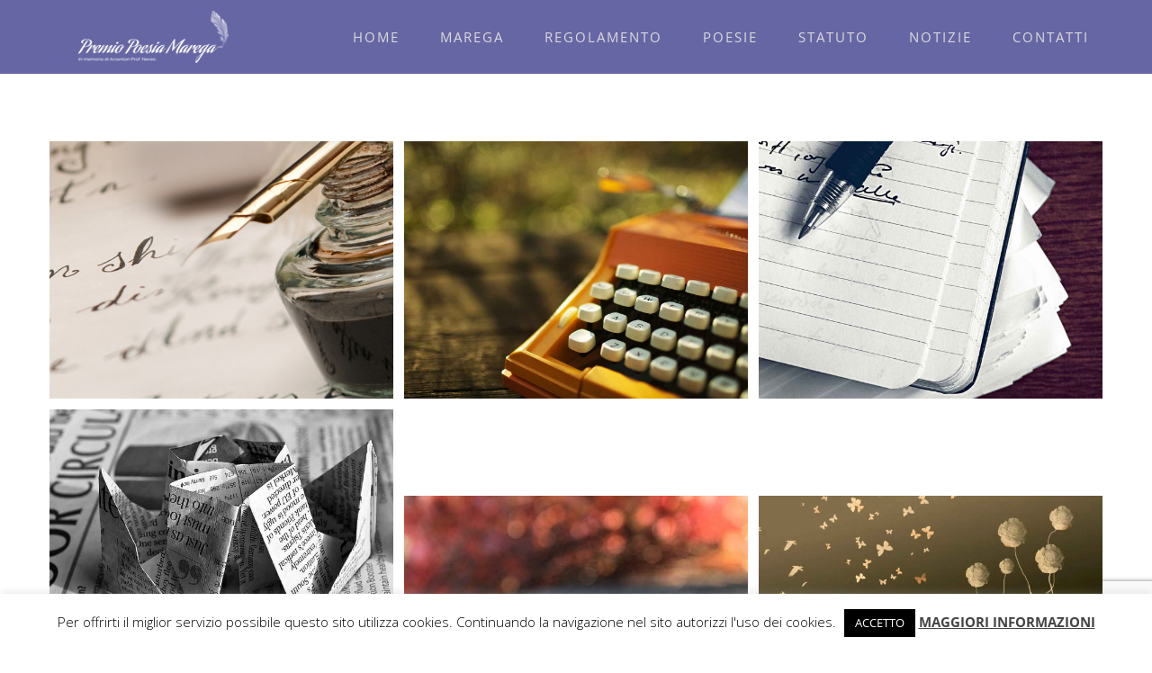

--- FILE ---
content_type: text/html; charset=utf-8
request_url: https://www.google.com/recaptcha/api2/anchor?ar=1&k=6LcYE7oUAAAAAGAaM0aUdE5WnXqn-Fqr1DBFbfrj&co=aHR0cHM6Ly93d3cucG9lc2lhbWFyZWdhLml0OjQ0Mw..&hl=en&v=PoyoqOPhxBO7pBk68S4YbpHZ&size=invisible&anchor-ms=20000&execute-ms=30000&cb=a3onp8jb0fz6
body_size: 48755
content:
<!DOCTYPE HTML><html dir="ltr" lang="en"><head><meta http-equiv="Content-Type" content="text/html; charset=UTF-8">
<meta http-equiv="X-UA-Compatible" content="IE=edge">
<title>reCAPTCHA</title>
<style type="text/css">
/* cyrillic-ext */
@font-face {
  font-family: 'Roboto';
  font-style: normal;
  font-weight: 400;
  font-stretch: 100%;
  src: url(//fonts.gstatic.com/s/roboto/v48/KFO7CnqEu92Fr1ME7kSn66aGLdTylUAMa3GUBHMdazTgWw.woff2) format('woff2');
  unicode-range: U+0460-052F, U+1C80-1C8A, U+20B4, U+2DE0-2DFF, U+A640-A69F, U+FE2E-FE2F;
}
/* cyrillic */
@font-face {
  font-family: 'Roboto';
  font-style: normal;
  font-weight: 400;
  font-stretch: 100%;
  src: url(//fonts.gstatic.com/s/roboto/v48/KFO7CnqEu92Fr1ME7kSn66aGLdTylUAMa3iUBHMdazTgWw.woff2) format('woff2');
  unicode-range: U+0301, U+0400-045F, U+0490-0491, U+04B0-04B1, U+2116;
}
/* greek-ext */
@font-face {
  font-family: 'Roboto';
  font-style: normal;
  font-weight: 400;
  font-stretch: 100%;
  src: url(//fonts.gstatic.com/s/roboto/v48/KFO7CnqEu92Fr1ME7kSn66aGLdTylUAMa3CUBHMdazTgWw.woff2) format('woff2');
  unicode-range: U+1F00-1FFF;
}
/* greek */
@font-face {
  font-family: 'Roboto';
  font-style: normal;
  font-weight: 400;
  font-stretch: 100%;
  src: url(//fonts.gstatic.com/s/roboto/v48/KFO7CnqEu92Fr1ME7kSn66aGLdTylUAMa3-UBHMdazTgWw.woff2) format('woff2');
  unicode-range: U+0370-0377, U+037A-037F, U+0384-038A, U+038C, U+038E-03A1, U+03A3-03FF;
}
/* math */
@font-face {
  font-family: 'Roboto';
  font-style: normal;
  font-weight: 400;
  font-stretch: 100%;
  src: url(//fonts.gstatic.com/s/roboto/v48/KFO7CnqEu92Fr1ME7kSn66aGLdTylUAMawCUBHMdazTgWw.woff2) format('woff2');
  unicode-range: U+0302-0303, U+0305, U+0307-0308, U+0310, U+0312, U+0315, U+031A, U+0326-0327, U+032C, U+032F-0330, U+0332-0333, U+0338, U+033A, U+0346, U+034D, U+0391-03A1, U+03A3-03A9, U+03B1-03C9, U+03D1, U+03D5-03D6, U+03F0-03F1, U+03F4-03F5, U+2016-2017, U+2034-2038, U+203C, U+2040, U+2043, U+2047, U+2050, U+2057, U+205F, U+2070-2071, U+2074-208E, U+2090-209C, U+20D0-20DC, U+20E1, U+20E5-20EF, U+2100-2112, U+2114-2115, U+2117-2121, U+2123-214F, U+2190, U+2192, U+2194-21AE, U+21B0-21E5, U+21F1-21F2, U+21F4-2211, U+2213-2214, U+2216-22FF, U+2308-230B, U+2310, U+2319, U+231C-2321, U+2336-237A, U+237C, U+2395, U+239B-23B7, U+23D0, U+23DC-23E1, U+2474-2475, U+25AF, U+25B3, U+25B7, U+25BD, U+25C1, U+25CA, U+25CC, U+25FB, U+266D-266F, U+27C0-27FF, U+2900-2AFF, U+2B0E-2B11, U+2B30-2B4C, U+2BFE, U+3030, U+FF5B, U+FF5D, U+1D400-1D7FF, U+1EE00-1EEFF;
}
/* symbols */
@font-face {
  font-family: 'Roboto';
  font-style: normal;
  font-weight: 400;
  font-stretch: 100%;
  src: url(//fonts.gstatic.com/s/roboto/v48/KFO7CnqEu92Fr1ME7kSn66aGLdTylUAMaxKUBHMdazTgWw.woff2) format('woff2');
  unicode-range: U+0001-000C, U+000E-001F, U+007F-009F, U+20DD-20E0, U+20E2-20E4, U+2150-218F, U+2190, U+2192, U+2194-2199, U+21AF, U+21E6-21F0, U+21F3, U+2218-2219, U+2299, U+22C4-22C6, U+2300-243F, U+2440-244A, U+2460-24FF, U+25A0-27BF, U+2800-28FF, U+2921-2922, U+2981, U+29BF, U+29EB, U+2B00-2BFF, U+4DC0-4DFF, U+FFF9-FFFB, U+10140-1018E, U+10190-1019C, U+101A0, U+101D0-101FD, U+102E0-102FB, U+10E60-10E7E, U+1D2C0-1D2D3, U+1D2E0-1D37F, U+1F000-1F0FF, U+1F100-1F1AD, U+1F1E6-1F1FF, U+1F30D-1F30F, U+1F315, U+1F31C, U+1F31E, U+1F320-1F32C, U+1F336, U+1F378, U+1F37D, U+1F382, U+1F393-1F39F, U+1F3A7-1F3A8, U+1F3AC-1F3AF, U+1F3C2, U+1F3C4-1F3C6, U+1F3CA-1F3CE, U+1F3D4-1F3E0, U+1F3ED, U+1F3F1-1F3F3, U+1F3F5-1F3F7, U+1F408, U+1F415, U+1F41F, U+1F426, U+1F43F, U+1F441-1F442, U+1F444, U+1F446-1F449, U+1F44C-1F44E, U+1F453, U+1F46A, U+1F47D, U+1F4A3, U+1F4B0, U+1F4B3, U+1F4B9, U+1F4BB, U+1F4BF, U+1F4C8-1F4CB, U+1F4D6, U+1F4DA, U+1F4DF, U+1F4E3-1F4E6, U+1F4EA-1F4ED, U+1F4F7, U+1F4F9-1F4FB, U+1F4FD-1F4FE, U+1F503, U+1F507-1F50B, U+1F50D, U+1F512-1F513, U+1F53E-1F54A, U+1F54F-1F5FA, U+1F610, U+1F650-1F67F, U+1F687, U+1F68D, U+1F691, U+1F694, U+1F698, U+1F6AD, U+1F6B2, U+1F6B9-1F6BA, U+1F6BC, U+1F6C6-1F6CF, U+1F6D3-1F6D7, U+1F6E0-1F6EA, U+1F6F0-1F6F3, U+1F6F7-1F6FC, U+1F700-1F7FF, U+1F800-1F80B, U+1F810-1F847, U+1F850-1F859, U+1F860-1F887, U+1F890-1F8AD, U+1F8B0-1F8BB, U+1F8C0-1F8C1, U+1F900-1F90B, U+1F93B, U+1F946, U+1F984, U+1F996, U+1F9E9, U+1FA00-1FA6F, U+1FA70-1FA7C, U+1FA80-1FA89, U+1FA8F-1FAC6, U+1FACE-1FADC, U+1FADF-1FAE9, U+1FAF0-1FAF8, U+1FB00-1FBFF;
}
/* vietnamese */
@font-face {
  font-family: 'Roboto';
  font-style: normal;
  font-weight: 400;
  font-stretch: 100%;
  src: url(//fonts.gstatic.com/s/roboto/v48/KFO7CnqEu92Fr1ME7kSn66aGLdTylUAMa3OUBHMdazTgWw.woff2) format('woff2');
  unicode-range: U+0102-0103, U+0110-0111, U+0128-0129, U+0168-0169, U+01A0-01A1, U+01AF-01B0, U+0300-0301, U+0303-0304, U+0308-0309, U+0323, U+0329, U+1EA0-1EF9, U+20AB;
}
/* latin-ext */
@font-face {
  font-family: 'Roboto';
  font-style: normal;
  font-weight: 400;
  font-stretch: 100%;
  src: url(//fonts.gstatic.com/s/roboto/v48/KFO7CnqEu92Fr1ME7kSn66aGLdTylUAMa3KUBHMdazTgWw.woff2) format('woff2');
  unicode-range: U+0100-02BA, U+02BD-02C5, U+02C7-02CC, U+02CE-02D7, U+02DD-02FF, U+0304, U+0308, U+0329, U+1D00-1DBF, U+1E00-1E9F, U+1EF2-1EFF, U+2020, U+20A0-20AB, U+20AD-20C0, U+2113, U+2C60-2C7F, U+A720-A7FF;
}
/* latin */
@font-face {
  font-family: 'Roboto';
  font-style: normal;
  font-weight: 400;
  font-stretch: 100%;
  src: url(//fonts.gstatic.com/s/roboto/v48/KFO7CnqEu92Fr1ME7kSn66aGLdTylUAMa3yUBHMdazQ.woff2) format('woff2');
  unicode-range: U+0000-00FF, U+0131, U+0152-0153, U+02BB-02BC, U+02C6, U+02DA, U+02DC, U+0304, U+0308, U+0329, U+2000-206F, U+20AC, U+2122, U+2191, U+2193, U+2212, U+2215, U+FEFF, U+FFFD;
}
/* cyrillic-ext */
@font-face {
  font-family: 'Roboto';
  font-style: normal;
  font-weight: 500;
  font-stretch: 100%;
  src: url(//fonts.gstatic.com/s/roboto/v48/KFO7CnqEu92Fr1ME7kSn66aGLdTylUAMa3GUBHMdazTgWw.woff2) format('woff2');
  unicode-range: U+0460-052F, U+1C80-1C8A, U+20B4, U+2DE0-2DFF, U+A640-A69F, U+FE2E-FE2F;
}
/* cyrillic */
@font-face {
  font-family: 'Roboto';
  font-style: normal;
  font-weight: 500;
  font-stretch: 100%;
  src: url(//fonts.gstatic.com/s/roboto/v48/KFO7CnqEu92Fr1ME7kSn66aGLdTylUAMa3iUBHMdazTgWw.woff2) format('woff2');
  unicode-range: U+0301, U+0400-045F, U+0490-0491, U+04B0-04B1, U+2116;
}
/* greek-ext */
@font-face {
  font-family: 'Roboto';
  font-style: normal;
  font-weight: 500;
  font-stretch: 100%;
  src: url(//fonts.gstatic.com/s/roboto/v48/KFO7CnqEu92Fr1ME7kSn66aGLdTylUAMa3CUBHMdazTgWw.woff2) format('woff2');
  unicode-range: U+1F00-1FFF;
}
/* greek */
@font-face {
  font-family: 'Roboto';
  font-style: normal;
  font-weight: 500;
  font-stretch: 100%;
  src: url(//fonts.gstatic.com/s/roboto/v48/KFO7CnqEu92Fr1ME7kSn66aGLdTylUAMa3-UBHMdazTgWw.woff2) format('woff2');
  unicode-range: U+0370-0377, U+037A-037F, U+0384-038A, U+038C, U+038E-03A1, U+03A3-03FF;
}
/* math */
@font-face {
  font-family: 'Roboto';
  font-style: normal;
  font-weight: 500;
  font-stretch: 100%;
  src: url(//fonts.gstatic.com/s/roboto/v48/KFO7CnqEu92Fr1ME7kSn66aGLdTylUAMawCUBHMdazTgWw.woff2) format('woff2');
  unicode-range: U+0302-0303, U+0305, U+0307-0308, U+0310, U+0312, U+0315, U+031A, U+0326-0327, U+032C, U+032F-0330, U+0332-0333, U+0338, U+033A, U+0346, U+034D, U+0391-03A1, U+03A3-03A9, U+03B1-03C9, U+03D1, U+03D5-03D6, U+03F0-03F1, U+03F4-03F5, U+2016-2017, U+2034-2038, U+203C, U+2040, U+2043, U+2047, U+2050, U+2057, U+205F, U+2070-2071, U+2074-208E, U+2090-209C, U+20D0-20DC, U+20E1, U+20E5-20EF, U+2100-2112, U+2114-2115, U+2117-2121, U+2123-214F, U+2190, U+2192, U+2194-21AE, U+21B0-21E5, U+21F1-21F2, U+21F4-2211, U+2213-2214, U+2216-22FF, U+2308-230B, U+2310, U+2319, U+231C-2321, U+2336-237A, U+237C, U+2395, U+239B-23B7, U+23D0, U+23DC-23E1, U+2474-2475, U+25AF, U+25B3, U+25B7, U+25BD, U+25C1, U+25CA, U+25CC, U+25FB, U+266D-266F, U+27C0-27FF, U+2900-2AFF, U+2B0E-2B11, U+2B30-2B4C, U+2BFE, U+3030, U+FF5B, U+FF5D, U+1D400-1D7FF, U+1EE00-1EEFF;
}
/* symbols */
@font-face {
  font-family: 'Roboto';
  font-style: normal;
  font-weight: 500;
  font-stretch: 100%;
  src: url(//fonts.gstatic.com/s/roboto/v48/KFO7CnqEu92Fr1ME7kSn66aGLdTylUAMaxKUBHMdazTgWw.woff2) format('woff2');
  unicode-range: U+0001-000C, U+000E-001F, U+007F-009F, U+20DD-20E0, U+20E2-20E4, U+2150-218F, U+2190, U+2192, U+2194-2199, U+21AF, U+21E6-21F0, U+21F3, U+2218-2219, U+2299, U+22C4-22C6, U+2300-243F, U+2440-244A, U+2460-24FF, U+25A0-27BF, U+2800-28FF, U+2921-2922, U+2981, U+29BF, U+29EB, U+2B00-2BFF, U+4DC0-4DFF, U+FFF9-FFFB, U+10140-1018E, U+10190-1019C, U+101A0, U+101D0-101FD, U+102E0-102FB, U+10E60-10E7E, U+1D2C0-1D2D3, U+1D2E0-1D37F, U+1F000-1F0FF, U+1F100-1F1AD, U+1F1E6-1F1FF, U+1F30D-1F30F, U+1F315, U+1F31C, U+1F31E, U+1F320-1F32C, U+1F336, U+1F378, U+1F37D, U+1F382, U+1F393-1F39F, U+1F3A7-1F3A8, U+1F3AC-1F3AF, U+1F3C2, U+1F3C4-1F3C6, U+1F3CA-1F3CE, U+1F3D4-1F3E0, U+1F3ED, U+1F3F1-1F3F3, U+1F3F5-1F3F7, U+1F408, U+1F415, U+1F41F, U+1F426, U+1F43F, U+1F441-1F442, U+1F444, U+1F446-1F449, U+1F44C-1F44E, U+1F453, U+1F46A, U+1F47D, U+1F4A3, U+1F4B0, U+1F4B3, U+1F4B9, U+1F4BB, U+1F4BF, U+1F4C8-1F4CB, U+1F4D6, U+1F4DA, U+1F4DF, U+1F4E3-1F4E6, U+1F4EA-1F4ED, U+1F4F7, U+1F4F9-1F4FB, U+1F4FD-1F4FE, U+1F503, U+1F507-1F50B, U+1F50D, U+1F512-1F513, U+1F53E-1F54A, U+1F54F-1F5FA, U+1F610, U+1F650-1F67F, U+1F687, U+1F68D, U+1F691, U+1F694, U+1F698, U+1F6AD, U+1F6B2, U+1F6B9-1F6BA, U+1F6BC, U+1F6C6-1F6CF, U+1F6D3-1F6D7, U+1F6E0-1F6EA, U+1F6F0-1F6F3, U+1F6F7-1F6FC, U+1F700-1F7FF, U+1F800-1F80B, U+1F810-1F847, U+1F850-1F859, U+1F860-1F887, U+1F890-1F8AD, U+1F8B0-1F8BB, U+1F8C0-1F8C1, U+1F900-1F90B, U+1F93B, U+1F946, U+1F984, U+1F996, U+1F9E9, U+1FA00-1FA6F, U+1FA70-1FA7C, U+1FA80-1FA89, U+1FA8F-1FAC6, U+1FACE-1FADC, U+1FADF-1FAE9, U+1FAF0-1FAF8, U+1FB00-1FBFF;
}
/* vietnamese */
@font-face {
  font-family: 'Roboto';
  font-style: normal;
  font-weight: 500;
  font-stretch: 100%;
  src: url(//fonts.gstatic.com/s/roboto/v48/KFO7CnqEu92Fr1ME7kSn66aGLdTylUAMa3OUBHMdazTgWw.woff2) format('woff2');
  unicode-range: U+0102-0103, U+0110-0111, U+0128-0129, U+0168-0169, U+01A0-01A1, U+01AF-01B0, U+0300-0301, U+0303-0304, U+0308-0309, U+0323, U+0329, U+1EA0-1EF9, U+20AB;
}
/* latin-ext */
@font-face {
  font-family: 'Roboto';
  font-style: normal;
  font-weight: 500;
  font-stretch: 100%;
  src: url(//fonts.gstatic.com/s/roboto/v48/KFO7CnqEu92Fr1ME7kSn66aGLdTylUAMa3KUBHMdazTgWw.woff2) format('woff2');
  unicode-range: U+0100-02BA, U+02BD-02C5, U+02C7-02CC, U+02CE-02D7, U+02DD-02FF, U+0304, U+0308, U+0329, U+1D00-1DBF, U+1E00-1E9F, U+1EF2-1EFF, U+2020, U+20A0-20AB, U+20AD-20C0, U+2113, U+2C60-2C7F, U+A720-A7FF;
}
/* latin */
@font-face {
  font-family: 'Roboto';
  font-style: normal;
  font-weight: 500;
  font-stretch: 100%;
  src: url(//fonts.gstatic.com/s/roboto/v48/KFO7CnqEu92Fr1ME7kSn66aGLdTylUAMa3yUBHMdazQ.woff2) format('woff2');
  unicode-range: U+0000-00FF, U+0131, U+0152-0153, U+02BB-02BC, U+02C6, U+02DA, U+02DC, U+0304, U+0308, U+0329, U+2000-206F, U+20AC, U+2122, U+2191, U+2193, U+2212, U+2215, U+FEFF, U+FFFD;
}
/* cyrillic-ext */
@font-face {
  font-family: 'Roboto';
  font-style: normal;
  font-weight: 900;
  font-stretch: 100%;
  src: url(//fonts.gstatic.com/s/roboto/v48/KFO7CnqEu92Fr1ME7kSn66aGLdTylUAMa3GUBHMdazTgWw.woff2) format('woff2');
  unicode-range: U+0460-052F, U+1C80-1C8A, U+20B4, U+2DE0-2DFF, U+A640-A69F, U+FE2E-FE2F;
}
/* cyrillic */
@font-face {
  font-family: 'Roboto';
  font-style: normal;
  font-weight: 900;
  font-stretch: 100%;
  src: url(//fonts.gstatic.com/s/roboto/v48/KFO7CnqEu92Fr1ME7kSn66aGLdTylUAMa3iUBHMdazTgWw.woff2) format('woff2');
  unicode-range: U+0301, U+0400-045F, U+0490-0491, U+04B0-04B1, U+2116;
}
/* greek-ext */
@font-face {
  font-family: 'Roboto';
  font-style: normal;
  font-weight: 900;
  font-stretch: 100%;
  src: url(//fonts.gstatic.com/s/roboto/v48/KFO7CnqEu92Fr1ME7kSn66aGLdTylUAMa3CUBHMdazTgWw.woff2) format('woff2');
  unicode-range: U+1F00-1FFF;
}
/* greek */
@font-face {
  font-family: 'Roboto';
  font-style: normal;
  font-weight: 900;
  font-stretch: 100%;
  src: url(//fonts.gstatic.com/s/roboto/v48/KFO7CnqEu92Fr1ME7kSn66aGLdTylUAMa3-UBHMdazTgWw.woff2) format('woff2');
  unicode-range: U+0370-0377, U+037A-037F, U+0384-038A, U+038C, U+038E-03A1, U+03A3-03FF;
}
/* math */
@font-face {
  font-family: 'Roboto';
  font-style: normal;
  font-weight: 900;
  font-stretch: 100%;
  src: url(//fonts.gstatic.com/s/roboto/v48/KFO7CnqEu92Fr1ME7kSn66aGLdTylUAMawCUBHMdazTgWw.woff2) format('woff2');
  unicode-range: U+0302-0303, U+0305, U+0307-0308, U+0310, U+0312, U+0315, U+031A, U+0326-0327, U+032C, U+032F-0330, U+0332-0333, U+0338, U+033A, U+0346, U+034D, U+0391-03A1, U+03A3-03A9, U+03B1-03C9, U+03D1, U+03D5-03D6, U+03F0-03F1, U+03F4-03F5, U+2016-2017, U+2034-2038, U+203C, U+2040, U+2043, U+2047, U+2050, U+2057, U+205F, U+2070-2071, U+2074-208E, U+2090-209C, U+20D0-20DC, U+20E1, U+20E5-20EF, U+2100-2112, U+2114-2115, U+2117-2121, U+2123-214F, U+2190, U+2192, U+2194-21AE, U+21B0-21E5, U+21F1-21F2, U+21F4-2211, U+2213-2214, U+2216-22FF, U+2308-230B, U+2310, U+2319, U+231C-2321, U+2336-237A, U+237C, U+2395, U+239B-23B7, U+23D0, U+23DC-23E1, U+2474-2475, U+25AF, U+25B3, U+25B7, U+25BD, U+25C1, U+25CA, U+25CC, U+25FB, U+266D-266F, U+27C0-27FF, U+2900-2AFF, U+2B0E-2B11, U+2B30-2B4C, U+2BFE, U+3030, U+FF5B, U+FF5D, U+1D400-1D7FF, U+1EE00-1EEFF;
}
/* symbols */
@font-face {
  font-family: 'Roboto';
  font-style: normal;
  font-weight: 900;
  font-stretch: 100%;
  src: url(//fonts.gstatic.com/s/roboto/v48/KFO7CnqEu92Fr1ME7kSn66aGLdTylUAMaxKUBHMdazTgWw.woff2) format('woff2');
  unicode-range: U+0001-000C, U+000E-001F, U+007F-009F, U+20DD-20E0, U+20E2-20E4, U+2150-218F, U+2190, U+2192, U+2194-2199, U+21AF, U+21E6-21F0, U+21F3, U+2218-2219, U+2299, U+22C4-22C6, U+2300-243F, U+2440-244A, U+2460-24FF, U+25A0-27BF, U+2800-28FF, U+2921-2922, U+2981, U+29BF, U+29EB, U+2B00-2BFF, U+4DC0-4DFF, U+FFF9-FFFB, U+10140-1018E, U+10190-1019C, U+101A0, U+101D0-101FD, U+102E0-102FB, U+10E60-10E7E, U+1D2C0-1D2D3, U+1D2E0-1D37F, U+1F000-1F0FF, U+1F100-1F1AD, U+1F1E6-1F1FF, U+1F30D-1F30F, U+1F315, U+1F31C, U+1F31E, U+1F320-1F32C, U+1F336, U+1F378, U+1F37D, U+1F382, U+1F393-1F39F, U+1F3A7-1F3A8, U+1F3AC-1F3AF, U+1F3C2, U+1F3C4-1F3C6, U+1F3CA-1F3CE, U+1F3D4-1F3E0, U+1F3ED, U+1F3F1-1F3F3, U+1F3F5-1F3F7, U+1F408, U+1F415, U+1F41F, U+1F426, U+1F43F, U+1F441-1F442, U+1F444, U+1F446-1F449, U+1F44C-1F44E, U+1F453, U+1F46A, U+1F47D, U+1F4A3, U+1F4B0, U+1F4B3, U+1F4B9, U+1F4BB, U+1F4BF, U+1F4C8-1F4CB, U+1F4D6, U+1F4DA, U+1F4DF, U+1F4E3-1F4E6, U+1F4EA-1F4ED, U+1F4F7, U+1F4F9-1F4FB, U+1F4FD-1F4FE, U+1F503, U+1F507-1F50B, U+1F50D, U+1F512-1F513, U+1F53E-1F54A, U+1F54F-1F5FA, U+1F610, U+1F650-1F67F, U+1F687, U+1F68D, U+1F691, U+1F694, U+1F698, U+1F6AD, U+1F6B2, U+1F6B9-1F6BA, U+1F6BC, U+1F6C6-1F6CF, U+1F6D3-1F6D7, U+1F6E0-1F6EA, U+1F6F0-1F6F3, U+1F6F7-1F6FC, U+1F700-1F7FF, U+1F800-1F80B, U+1F810-1F847, U+1F850-1F859, U+1F860-1F887, U+1F890-1F8AD, U+1F8B0-1F8BB, U+1F8C0-1F8C1, U+1F900-1F90B, U+1F93B, U+1F946, U+1F984, U+1F996, U+1F9E9, U+1FA00-1FA6F, U+1FA70-1FA7C, U+1FA80-1FA89, U+1FA8F-1FAC6, U+1FACE-1FADC, U+1FADF-1FAE9, U+1FAF0-1FAF8, U+1FB00-1FBFF;
}
/* vietnamese */
@font-face {
  font-family: 'Roboto';
  font-style: normal;
  font-weight: 900;
  font-stretch: 100%;
  src: url(//fonts.gstatic.com/s/roboto/v48/KFO7CnqEu92Fr1ME7kSn66aGLdTylUAMa3OUBHMdazTgWw.woff2) format('woff2');
  unicode-range: U+0102-0103, U+0110-0111, U+0128-0129, U+0168-0169, U+01A0-01A1, U+01AF-01B0, U+0300-0301, U+0303-0304, U+0308-0309, U+0323, U+0329, U+1EA0-1EF9, U+20AB;
}
/* latin-ext */
@font-face {
  font-family: 'Roboto';
  font-style: normal;
  font-weight: 900;
  font-stretch: 100%;
  src: url(//fonts.gstatic.com/s/roboto/v48/KFO7CnqEu92Fr1ME7kSn66aGLdTylUAMa3KUBHMdazTgWw.woff2) format('woff2');
  unicode-range: U+0100-02BA, U+02BD-02C5, U+02C7-02CC, U+02CE-02D7, U+02DD-02FF, U+0304, U+0308, U+0329, U+1D00-1DBF, U+1E00-1E9F, U+1EF2-1EFF, U+2020, U+20A0-20AB, U+20AD-20C0, U+2113, U+2C60-2C7F, U+A720-A7FF;
}
/* latin */
@font-face {
  font-family: 'Roboto';
  font-style: normal;
  font-weight: 900;
  font-stretch: 100%;
  src: url(//fonts.gstatic.com/s/roboto/v48/KFO7CnqEu92Fr1ME7kSn66aGLdTylUAMa3yUBHMdazQ.woff2) format('woff2');
  unicode-range: U+0000-00FF, U+0131, U+0152-0153, U+02BB-02BC, U+02C6, U+02DA, U+02DC, U+0304, U+0308, U+0329, U+2000-206F, U+20AC, U+2122, U+2191, U+2193, U+2212, U+2215, U+FEFF, U+FFFD;
}

</style>
<link rel="stylesheet" type="text/css" href="https://www.gstatic.com/recaptcha/releases/PoyoqOPhxBO7pBk68S4YbpHZ/styles__ltr.css">
<script nonce="GD5-gS4bHvKNTWDDl3rcug" type="text/javascript">window['__recaptcha_api'] = 'https://www.google.com/recaptcha/api2/';</script>
<script type="text/javascript" src="https://www.gstatic.com/recaptcha/releases/PoyoqOPhxBO7pBk68S4YbpHZ/recaptcha__en.js" nonce="GD5-gS4bHvKNTWDDl3rcug">
      
    </script></head>
<body><div id="rc-anchor-alert" class="rc-anchor-alert"></div>
<input type="hidden" id="recaptcha-token" value="[base64]">
<script type="text/javascript" nonce="GD5-gS4bHvKNTWDDl3rcug">
      recaptcha.anchor.Main.init("[\x22ainput\x22,[\x22bgdata\x22,\x22\x22,\[base64]/[base64]/MjU1Ong/[base64]/[base64]/[base64]/[base64]/[base64]/[base64]/[base64]/[base64]/[base64]/[base64]/[base64]/[base64]/[base64]/[base64]/[base64]\\u003d\x22,\[base64]\\u003d\x22,\x22w5/Dv8KRV1nCosKqw7XDrDLChXrDljLCjTcSwq3Cq8Kaw5PDhzcaAkdPwpxOTMKTwrYswonDpz7DszfDvV5KVDrCtsKMw5rDocOhcRTDhHLCukHDuSDCs8KiXsKsNsOzwpZCAcKSw5BwVMKJwrY/[base64]/Dvn/DnMO4F8KnYsOWw60FGsOpJcKAw5oGwpLCuMKmw7nDpybDt8OoZcKQfD94XQHDscOwDsOUw63DpsKKwpZ4w7rDkw40DnbChSYjRUQAHlcBw74cA8OlwplNNBzCgCvDr8Odwp1qwrxyNsK0NVHDozA8bsK+WQ1Gw5rCi8Oed8KaaFFEw7t+Mm/Ch8OGchzDlwVmwqzCqMK/[base64]/CrsKyw7DDsR4rZHcTw7ZzwqzDmMKDwrEVGMOlwqTDng9NwrrCi1XDjgHDjcKrw6cvwqgpWXpowqZXCsKPwpIfcWXCoDPCnHR2w6lRwpdrKnDDpxDDksKpwoBoD8OKwq/CtMOdSzgNw6dacBMMw4YKNMKHw5Rmwo5ewpg3WsK7KsKwwrBeeiBHAk3CsjJiB3fDuMKgHcKnMcOzCcKCC0wUw5wTeSXDnHzCqMOjwq7DhsOlwrFXMm7DsMOgJm/[base64]/cWFOwoTDkgFYw73DscKrLz7DpMK6woMkPlPCoBhLw7gnwrHChloKFMKuS2pQw5k9IsKEwqkswq1sAsO1WcONw4QiJRjDonDCmcKpFcKqPsK3PMKjw4XCgMKQwpYVw5zDsxo/wrfDoS3CnFBhw4Q9DcOIJQ/CjsOcwq7Dm8OrOsKNc8KoO2gcw41WwoInA8Ozw7PDjTrDgHhyPsK8C8KRwo3Dr8KNwqrCqMOGwq3DrsK/SMOhFDsBFcKTF2/DrMOmw5VKYDAyKSTDssKAw7HDqwVdw5pow4A3SgTCpMO8w5TCo8K/wph4bcObw7bDtCrDj8KbLwY7woTDikcvIsOew6s+w5Q6ecKrQ1lXQXNtw7RLwr3Cjj5aw47CncKXJHDDhsKaw5nCo8OcwobDu8KMwr1awq9pwqjDjVpnwofDvU4TwqHDn8KKwrtgw4/[base64]/Ei3Do8O+OsOfb8KVw4Rsw6vCukPCgsKAVcKYQcO6wqECCMOKw6pRwrrDo8OdN0MqcMKsw70nQsKvVF7DpcObwpxNYsO/w6XChQXCji1kwr8MwoN8asKiLcKHZgDCn1U/R8KmwrbCjMKEw73DtcOZw4DDpynDsW7CjMK8w67DgMOfw7/ChRjDgMKVE8Kye3rDksOywojDs8Oew5LCrMOYwqsrfsKTwqh/[base64]/Dli4ww7dWwrUKwqXCl1/DoA/Do8K/KcOGwpITwojDkMKzw7XDsURvSsKJE8KKw5zCmsOTCjFmA1vCp00iwrjDklx4w7/CjGHCuHpxw5MdGmrCrcOYwqIow4XDqEFPDMKlK8KtJsKUWi9/KcKLXsOKw65vcDvDo03CvcK+b3ZsEgdlwqATC8KPw5Bbw6zCtzVJw5TDnAXDssOyw6DDhTvDvjjDoTN9wpLDhSIMb8OwG3DCoxDDlcKCw6EVGxFSw6MsCcOkWsKoLUEgNB/[base64]/DqzYFwo1SwpbCnsOAwp5UbWXDkcOZKB5SbWRFwrrDq0tLw7nCncKbWMOjGG59w7AWCcOhw5LClMOtw67CnsOsXR5dOSpfB3gdwrTDmEpdWMOww44bwplNEcKhMMOmFsKnw7DDjMKkAcKxwrvCnMKow5g8w6IRw4pra8KHYBFtwpnCisOiwq/CmsOKwqvDsWvCv1PDgMOQw69swq3DjMKEYMKGw5tcecONwqfCnhUQXcKkwoIrwqgaw53Dp8K/wrpnFMK8S8KcwqrDvx7CvFTDu3t4RQsGQlDDh8KZJMOXFjhJNVPDqQhMFWcxw6s4W33CuC0TfiHCpglbwqx+wrxSEMOkQsOswq3DjcO2a8K/[base64]/DtMKsw5UPY8Otwohha8K0RcOIw5wFw6bDtMKRCxPDkMOcw6jDm8OAw6vCp8KiAGADw5QoC23Cq8KLw6TCvcOxw6rDmcOGwpnDg3DDn15sw6/DosK+PVZ9VCzCkiZhwovDg8KVw5rDuFnChcKZw7ZOw7XCjsKsw75ITsOFwpnCgDfDvy7DhHRecjDCizwkeyAow6JYVcO+B30pcVbDnsOnwpkuw74Fw7nCvh/DpmPCscK/wrLCrMKfwrYFNsO1WsO9I3d5McKUw7TChRRIKgnDtsKFWX/ClMKMwrcOw5fCqArDkmXCv1XCtg3CmsODF8KRXsOONsOgHMOsDlEBwp5Uwqd+GMOmCcOIWxIbwq7Cu8ODwqfDvQ9Pw6wFw4zCsMKHwrcoacO/w4nCpmjDjUXDm8K5w5JtTMK5w7gIw6vCkMKrwpLCuQzChT0YMsOnwpl5dMOfPMKHcx9jbVlkw6bDi8KpEUg2cMOEwqgTwos5w4wYIDNKWCgdDsKKSsO/wrfDk8KawpLCtHjDoMOgFcK+JMKeHsKywpHDgMKTw7nCtzPClyEWYVFuTWjDmsOER8OLLMKKBMOgwo0mf21SSHLCjgHCr1xzwoLDnCBBesKWwpzDtMKXwoRjw7k2wofDl8K5wpHCt8OvEcK/w7/DkcKNwrArLBDCvMK1w7/Ci8KDKEDDmcOgwpvCmsKgIg/[base64]/DjsOgwoE6w6/DsTZiJMK9w4pmw6jDlsKPw4HCqkVVw6zDqcKGw79GwpRtW8Oiw5DCmcK7MsO/P8KewoLCucKUw51dw4TCk8KPw41QSMKwa8OVd8ODw6jCq17Cm8O3BC3DlxXClhYQwp7CvMKXFcO1wqEnwoJwHloLwpw1NMKEw6gxG2g1wrU/wqXDkWjDlcKTUEwzw5rDrRpzKcOiwoPDuMOdwqbClF7DtcK5bBxEwpHDsXd7eMOWwoJcw4/Cl8Ktw7kmw6NqwofCi0JyMS7Cj8O0XTtswrPDucKSJT8jwqvCmHfDkxlbDk3Ct1wnZA/Cv2/DmyIPMzDCiMOMw57DgjbCok4dWsKmw54/KMKAwoktw4bCjcOeKxRDwovChXrCqwnDoUHClyIKQcOMOMOQw6o3w7nDh1RUwqTCscOKw7bCljPCriBlEjHCtMOcw5YIYENjK8Klw6DDpH/[base64]/Cg8O+w5RWwrjCvsOdwpfDikfDjMOGwq3Dmx/[base64]/CtGU7w59uNBDClcKjw4kUSCJHIsOQwrgrQsKKKsK7wr9pw7tbfWfCsXtYw4bCicKmKnwPw6A6w6saFcKjw5vCtlPDkMOOVcOPwqjCjEBQABfDi8Oowp7CgUnDrm0ew7VaJD/CnMOwwrgEbcOIEcK4BmJtw4PDrloKw4dFfXPCjMOJDnR5wq5Xw4bDpMOCw4kJw6/CiMOvYMKZw6suRC1pExNuS8OeFcOlwqo/wpQiw51AesO9SCl2ThUUw4PCsBjDtsOkTCUHUHszw7/CoV9vREJTAibDjVrCphsvXHMKwrfDiXHDuC5NVV4JTE4LCcKTw6gxfAXCjMKvwrMvwocIRcOZKsKjDD5WDMOgwqF9wq5Qw5LCgcOXQMOsOFPDnMKzBcOnwr/CixBVw4PCtW7CljLCm8OQw5rCtMOWwrsjwrIoITVEwpQhcFh+wqXDr8KJNMKFw5DDosKgw6smZ8K9KhkDw7otGcOEwrgAwo8dZcKYw7IGw70lwofDoMOSJw/[base64]/DqcOHwrzDviBIw6XDk8OxQUYqD8KpHgbDkDHCkgbChsKDUMKpw6rDnMOPVFnCjsO5w7MEA8OLwpDDogXDqsOxLU/DlXHDjwLDtHbCjMOlw7dew6DCuTXCn0BBwroHw55dKsKaYMKaw7B2wq5Vwr/[base64]/Cnw/Dq8OMworDk3NDwo7CsX3DncKCD0rCiMOZF8O6w5IAOn/CqXQhc0fDrsKvOsOIwqYBwrZTaQNjw5bDucK/KsKYw4B4wozCpMK2fMO7VmYOwrUsSMKjwrXCmxzCjsOFdMOUc1bDpF9eDMOPwpEqwqPDncOjI08fDidOw6clwrgPTMKRw51Bw5bDr01cw5rCi1Fsw5XChhBUUsOBw47Dm8Kww6fCoC5VDVXCh8OFWGpZesK/ICfCkCnCj8OsbyfDsyAAeHvDuj/[base64]/[base64]/[base64]/DtXHDlTLDocKSwoPCvsOKwo1Rw5p2BkfDh13CrzXDuAvDmRzCtMOfIMOhVMKVw5rDj1E1SXbCgsOUwr4tw6paYGTCth0jCBtMw54/NBxLw5Idw6zDlsKJwppcZ8K7woBNFER5U3zDicKvLcOlccOlegVnwr1YLsKVW2ZcwqA3w4YGw4/DvsObwoQMSirDjMK1w6HDiS1fC1NyY8KpJX3DmMKgw55GWsKuVEFTPsOlSMOdw4c6WD5pVsOLHyzDsgLCtcKPw4PCjcKlSsOIwrA1w5LCocK7GT/CscKOaMOJYjgWecO+EknCjwIEwrPDjQTDlVrClDrDnHzDklAJwr/DjB7DjcOlEWcINMK/woNaw54Nw6PDjAUVwqlvCcKDeS/DrMKTNcOvG3jCqDDDhSYCGDweDMOdB8Obw5gEw6V4GsOmwpDDgG0bZGbDlsKSwrRwfsOiGkLDtMOzw5zCv8OSwrVhwqMgWF9pKlvCjiDDoWbDglnCg8KtfsOTWcOnElXDssKUYh/DiWtLcEDDvsKyEsOpwpsREmIhVMOhdMKxwqYaZMKcw6PDtFgvWCfCnR0RwooZwqHCkXjDkSlUw4ZEwqjCrlzCn8KPSsKKwqDCrzZgwrnDsXZCdMKjVGI2w7Rww7BSw4JDwpstd8OyJsOJCcOqJ8K8bcKDw4HDrhDCp2zCqMOawqXDgcK1LFTDqDxfw4rCnsO/w6rCusK7MWZuwoh6wqTDuWoiBcOYw4XCrBFRwrBQw6wSYcOJwr/Doko9YmpHO8KoGcOGwptlBMOcByvDlcKCB8OgDMKWwrlRf8OAecOww4JVaQ3DvTzDkQY7w7ZjV1/DjcKSUcKlwqkBesK1TcKyFl3CrMOpVsKVw5fDlcKifGtTwrwGw7LDkzR5w6nDv0FgwqvCj8OnJlFKfiYsRMKoGWnCtUNCfixkKiHDki3ChcOmHnR7w4drHcO/JMKTXcK0wpNuwr7CuFRYMCfCsRRaW2VJw792QCrCisOIMWPCs3V/wocsCCUPw4/DnsKWw4DCi8Ogw75pw5LCoCNCwpjDssOrw63CksOHQAFfHMOXRCLCh8KYYsOsEAjCmC4Vw4XClMO4w7vDo8Kgw7owesOlAjHDo8OTw6Y2w4nDrk7DlsOvbcKYfcOJdsKkZG96w7pzA8OBDW/Dn8OkYnjCknjDn3QfaMOcw6omwoxTwp18wo1kw41Ow6JbInx2wppJw4hlQkLDmMKDDcKEWcOCJ8KHZMOef0DDljU4w55gSRPCt8OPA1EqdMKHdzPDucOUSsOAwpvDkcKhWiPDhsK8CkrCuMO8w6jDncOGw7VpTcKfw7UtOALDmhnDtB/DucOpBsKefMOeXRUEw7jCjSxbwrXChBZQYMOqw4QRBFgow53Dt8K6DcKoCQILcVfDmcK3w4o+wprDg2vCrVvCmQDDiWVxwrvCs8Oyw7c0KsO/[base64]/Dr0pObSgNIMOSw5U1PsK1WcK/[base64]/CnhVKbsOWOWvDt8KHSsOcRMKowphmG8Kuw73CpsO+w4LDn3Nscw/DqxxKw4BLwoBaZcOhw6fDtMKgw7R6wpfCiz8Aw6zCu8KJwozDsGAnwoJywqNzPsO4w7rDoBPCmQHCtMOPR8Knw7TDrcKnLcKuwobCqcOBwrU3w5d0Un3DkcKCIRxowoLCs8OpwpvDjMKCwrFNwonDtcOuwroEw5/CssO+wpvDo8Oufg8GSDTDg8KQNsK6QQTDpS0OMHnCiQtjw5zCsXPDlcOJwoEuwpYwUH1PfMKNw6spMntVwqXCpT4Ww4/DgsOZcgZzwqIgw6XDuMOQK8OTw6XDjD1Zw4TDncOhF1/[base64]/e8K0w5fDmGVYTGQ8wpfCm8OzXcOOwo9YMsO6Xg3CmcKhw4HCqR/CoMKgw77CosOCNMO0QiF3Q8ORGmchwoxPwpnDnwxJw592w7dASzXDscOzw7Y7S8OSwpnDpWUMaMOxwrLCnX/[base64]/LsOfS8OYKsOhHMKkPcO/wqTDusOwEGHCq0o6wp/Cr8KwfcOaw4Y2w6bCv8Oyfy01acKWwoHDrsOFcicpfcKpwox6wrjDhXXCncOEwpR7TMKVRsOTG8K5wpDCssO8ek9pw4wuw4xcwpjDinrDmMKLHMONw7jDlzgnwqRhwo9HwpFAw63Dnk/CvGzCt3QMw4fDp8Ozw5rDnBTDt8Kmw4vDv2vCjUDCsinDkMO1VkvDghfDicOuwpXDh8KMMMKyZcKyD8OTF8O3wpvDmsONw5TCux04AAJeSkxzKcK2BsOSwqnDpsObwrscwo/[base64]/[base64]/Cg8O+bsOQwrnCjsK7PsOvwq/CpMOYcsO/[base64]/[base64]/DtMOFwqpNEcKxcQfCgCnDh8KBCFrCj2zCpQAERsOcQXQHWk/DvMORwpwxw6kJCsOsw7/CgTrDpsOkw5hywr7CrmjCpSdmUU/DlG8UD8KGKcKIeMODbsO3ZsOWdFXCp8KtEcOJwoLDt8KkfcO3w6BVCHXCtn/DpA7CqcOpw5N/[base64]/ClcKjQBvDj8K/ARg0wqbDjsOvdXkbw51cXsOvwqvDn8OCwpUSw51Qw6/CmcK3GsOKA0AFMsOMwpgywqnDs8KAZsORwp/DkGTDtcKpasKNT8O+w5tww4PCm21WwpHDlsO2w47CkVTDrMOjNcKtWzAXDhlPUSVPw7Mtc8KhKMOFw47ChsOlwrDCuBPDi8OtPC7CgwHCo8Oswr43Dh8dwotCw7J6wonCh8Orw4jDh8K9XcOMUH0ww5pTwohNwp1Ow6jDjcOQYwnCtcKOZW/CqhvDqFTDj8OEw6HCm8OFf8OxQsOyw5ZqN8KVIMKNw6hzf3rCsz7DkcOhw7PDqVkBZcKZw60wdlQfaQYpw6/ClVbDumwxA0XDql3CmsKPw4XDg8ORw6XCi3l3wqfDs13Cq8OIwofDomdpw7BHCsO0w5fCh2EIw4DDqcKJwoFiw4TCvUzDtw7DrX/CpsKcwrLCvybCl8OXd8KAGyPDpsO7HsKxDmZ+UMKUR8KRw4rDusK/WcKowo3DqcO4V8O4w4kmw5XCisOOwrB/[base64]/[base64]/Cv8OfaGHDkXctw4/DuWLCh8OBcsKVNAhfw5LDkgjCkmREwrXCg8OPMMKWAcOMwpXCvcOCeFUcOULCtcK2KR7DncKkOsOAeMKvSx/Chl9ewozDh37CjlrDugktwqTDj8OFwpPDhUVeZcOdw65+dwIGwpwKw4kCOsOFw4sBwrYOLVF/[base64]/[base64]/CrcKyVjksCzLDj8ONw7xLMRIKwokJwqzDrsO8UMK6w4Vow67DkQLClMKwwrbDjcKieMOHcMKgw4rDusKTVsKiMMKpwrPDoB7DjU/ClmZ2OCjDocOawpfDkA3CvsOKwopDw6jClX82w5vDvwE0fcK7ZG/[base64]/CtMOowqNoKsOTe8KUw6oCw77ClwPDm8Oxw5bCkcKGw4wmw7nDtMOiX0YPwozCmsKRwo5vYcOobXotwoAbMXPDsMOmwpN/[base64]/w5PCiC/CgMOIwr4tw5fDl8Kcwo0cwo4iXsKbPMKYDmNawrzDucOlw73DrUzDuRUuwo7CiT00KMKHWkE7w5kOwp5TFTfDpG56wrJdwrrCqsKcwpvCmlJJPMKxw7fCh8KkFcOsHcOrw7EwwprChMOVI8OpfsOqdsK+Vz/DsTlvw7nDoMKKw4PDgBzCpcOUw6ZjLnLDujdXw5h9QH/CqyPCo8OaQ0FWTcKwasKCwr/DuBtMwqjCkizDpxnDh8OAwqYVeUbCk8KSUxZvwoB9wqUsw5HCkcKfWCY+wrjCvMKYw6kcC1bDhcO3wpTCsUNrwo/DqcKIIBZNQMOgMMONw7rDkS/DpsOtwp/CpcO/[base64]/w7XCusKfD0FKbxcuwr/DqQnCm3vCqnPDoMO/HsKdw4rDhC3ClMKwahHDsAIhw7skQ8Kvw67DvcOPJcKFwqnCpsKdXF7CiGDDjQrClFfCsw82woNfXMOyaMO9w5InfsKxw6zDucKhw60NVnnDkMOiMn9sKMORW8ODVxjCh3PDlMOuw7AJMUPCnhR7woMaCsKyW35yw7/CicOtKcK1wpTCqxxHJcKDcFQFV8KfUmPDgMK0T1bCj8KSwrdhZMKcw7LDmcOoI3UnWz/[base64]/[base64]/DqcOvw5RiIEM0JsKaw7fCk8KiwphVw5JWw78kwpZ6w5sXw4dOXMK2FnthwqrCncOawonCocKGQUEywpLCucO0w7paSX7CjMOGwo8bUMKhfjpTIsKLfiZpw6dBGMOcNwZKVcKCwp1mE8K3YBPCrVArw6N9wpnCjcO/[base64]/CmFDChjNwDDfCmsK7CjhWwoTDmkPDicO3K8K1EWVfYMOcWcK6w5rCpH3CpcKfEMOvw5HCjMKjw7ZiDnbCr8KZw79+w6HDqcOyCcKJXcOIwonDs8OQwqAwaMOAMMKHdMKfwodBw5RwXBtwdTzCocKbJXnDvcOaw5Rrw4nDlMOSFT/DvhNbw6TCihxtb1YZKcO4ScKTHzBxwrjDqid+wrDCiHNQNsOXMFfDpMOEw5EGwr5UwpAgw5zCmMKDwqjDnE3Cm2t4w79pEMOKTGnDpcO4P8O2BTnDgwlCw57Cn3/[base64]/CksO7w7FeJsKZwoPDlk3DucK6wpULwptefMKtBcOsZsK7RMK3HsOnf0bCr1PCtcO6w7jDrH7CqiRhwpgsL0DDi8KKw7PDs8Ocbk7DpjnDoMKrwqLDoV9yH8KYw4pQw7jDsQnDssKHwoUqwrI9W1/DvlcEeTjDisOTYsOWPsKkwp3DhjEMecOEwooHw6PCvTQbfMO7w6ECw5TCgMOgw59zw5oDEywSw4wQCiTCicKNwrUNw6fDhBYMwrQ9bXhTYEbCsB9kwrvDpsKwbsKtDsOdfynCj8K6w6/DqcKEw7RzwohYDBvCtCPDhSp/wojDjlMqL0zDnVl8SxltwpXDm8Kfwr4qw6DCrcK2V8OGIsKFfcKtM2sLwoLDkxbDhyLCoQbDs3PCq8K/CMO0cEksK39EF8Ogw61KwpFBQcKXw7DDsGAhWiMAw6DDiC5UImzCjTZhw7TCsEIGUMKdV8KDw4LDnERWw5grw6XDhcKCwrrCjwEGwrkIw6dNwojDmSEBw4wbWX1LwpA4AcOqw5/Dq0Exwr88JMOuwpDChsO1wqjCoU1UdVUmPQbCh8KiXTnCrh59T8OdJMOdwrgEw57Di8KoC0RnGMKhfcORZ8K1w6cWw7XDnMOZO8OzAcOtw5YofCRqw4cEwqVwdjUaQ3TCgsKweEbDh8K5wpDCqw3DucK8wqnDkRYICzQCw6PDiMOCPUoZw7lEEiMUBx/[base64]/bcO0G0rConnDgG5uwoVWbMKsUTZOw7EGwobDhMOBwoZLKFw8w4cuHX7Dk8KTQjE8OW5iSGp4ST5/w6F1wpTCtRcWw5YWw4EXw7ALw6Arwp4ywo8Iw4zCsBHClQJRw5nDhV54Ah4YA1s9wplBHEgUTXLCgcOVw4LDgGbDlD3DgTDCjCYPCGVBJcOLwprDtiVCe8OxwqNbwrnDgMOOw7ZBwp1zG8OWT8KYDgHClMK1w7xeKMKMw5ZEwp3CgyjDscOEEBbCuV8ebRDCq8O/bMKpw7caw5nDicOuw5DCmsKqQMOmwpBOw5PCtTfCtsO6wpPDvcKywpdAwoZ1ZmhBwp8RDcOlPsOzwod3w5DCmcO2w4wgRRfCusOUw5HCrgLDqcKEQ8OUw7HDqMOzw4TDg8KJwq7DgSxGAEYmXcKvby/DhgPCnUAscmc6dcOiw4jCjcKcQ8K3wqsUScKTRcKBwr4ww5UtOcKHwporwoTDvwccU0NHwo/Cv0zCpMO3HVbCt8OywqQ5worCjDDDjQViw60HHsOIwrkhwokbcG/CjcKKw5IpwqTDuijChGt6JV7DqMOEOgUww5h+wq9xdz3DjgzCu8ONw6A7w5XDgkEzw7MrwoxFGkDCgcKcwoYNwocXw5dtw59Qw4t/woYeKCMDwofCgSXDncKfwpTDilc/[base64]/w7zDoy/[base64]/DnsOGJMOFw47CuBZVR8KHYnzDh0nCtm4kw7IMO8KqWMOsw7/Do2TDsHkIT8OVw6p3M8Onw6bDo8OPwqZ/LD4vwo7Cr8ObeSJdYATCoh4rbMOAVsKiKUJqw6DDsS3DscKiVcOJa8Kif8O1dMKKJ8OFwpZ7wrU4CjDDjzUZGUHDrgHDvRMhwo4qK3FWBggmG1TClcKDNMKMDMOAw6DCohLCqR7DmsO8wqvDvyhUw77CicOEw7AgL8OdcMOpwqjDozrCjFTCh20qPcO2aG/DoE1TCcK+wqoHw6xCOsKEZBpjw5/ClQQ2eCgMw7XDsMK1HWvClsOxwo7DtsOCw60fWEM4wpHDv8KZw7kDfMKGw4rDusOHMMKDw5/DosKhwofCjRYVPMK3w4UCw4JRYcKHwr3CnsOVASDCpsKUWT/Dm8OwGyjChcOjwq3ClnnDkiPCgsOxw5lawrzClcOZE0fDtGnCgmDDhsKqwrvDrSHCsXRXw4IrJMOkdMOUw53DljnDjh/DpQnDtBBAB1tRwqwZwprDhSoxTsOiDsOZw5dodjQPwqg2eGDDpiDDuMOXw7zDr8K4woIxwqJzw79QdsO4wogowpfDksKBw5Arw4rCo8K+SMOxLMOrIsOnaT8PwqpEw4smY8KCwpx7YC3DusKXBsOPTzjCjcONwoLDqB/DrsK9w5ojw4kJw4dwwoXCnwkbfcK8bUQhGMK6w6IpByI5w4DDmD/ClhN3w5DDohbDi2LCsEBbw59iwrPDnnxVNT/Cjm3Cg8Kxwqthw6U0PMK0w4vChlzDksOLw4V7wojDg8O5w4zCmj3DusKzw5JHQMKxdDzCq8OWw4d5XD1zw5xZRsOMwoPCgTjDkMKPw7/[base64]/[base64]/[base64]/CksORW8OmCcOTw5Q+wrsfWsKaKG4dw7bCtDI/w6LCtxwjwqnDrHLDjlRWw5LCoMO4wqV5OSrDtsOiwqQbEcO3dMK9w4Ilf8OdCmQIWkrDl8Kxc8OeGsO3FSt3YsO6FsK0eUx6HAzDr8O3woVdGcOBYVYPCn9aw6DCocOPZX7CjG3DmnLDrAPCgsOywpIsB8KKwoTClW/CtcOXYTLCuXkcWixnaMKgN8KlVjnCvxllw7UeADXDpMKpw7TCsMOjJDEDw5fDqEV1TTHChMKpwrDCscOPw4/[base64]/CsMOUWjLDksKrw6nDncK9w4PCjcO6ScOvw5vDn8OlbsKzaMKxwpIQIHzCjUNrR8KIw67ClcKwdMOiccOpw74yIHPCoFLDshdFBiNrcRxfFHErwqU0w5MLwp3CisKVa8Kxw4zDoEJGH2spc8OObz/Dq8KCwrfDvMK0dibCucKsLmPDjMKqK1zDhhZMwqzCunUGwpTDu2plJFPDq8O0cmghRytawrPCu0VoJB8ywqdjHcOxwotaeMKDwoVBw4EDeMOnwqPDvHQ5worDsyzCpsOobiPDgsOpY8OFGsKNw5vDkcKscDsCwoPDhhQoLcKHwqgpYTrDkhYkw6ZBG0B8w7zDh0lpwq/DjcOufMKtwrzCoCbDo2IFw6/DphpeSzp1O1fDqhZdBcKPTRXDkMKjwrpePnQwwrQJwrkcA1vCtcKUDFZIMU0MwpHCvcOyK3fCt1fCoTgDEcKUC8KrwpFowojCosOxw6HCnMOzwpQ+OMKkwpcVacKhwqvClB/CgcOMwqDDgSMXw4zDnmzCkQ/DnsOhfx7CsVgfw6jDm1YWw7/Co8K0w77Dn2rClcKSw5gDwoHDp0rDvsKeF1t+w5PDim3CvsKba8K3OsOtGQHDqEl/ZcOJR8OVAEvCjMOTw4xrWyHDm2wTbcKlw4TDlcKfOsOGN8OlMsK3w6PCnE7DpEzDrsKvbsKFw51TwrXDpDpWW1/[base64]/DvcO2w6vCoXLDssOXw5XCrMKDw6lGHDHDrcK0w5/DpsKaAD8UL1bDvcO7w40ie8OiX8OUw5ZHJMKGw7NAw4XDuMKmw5XCnMKUwo/Dnm7DizjCp0bDocO3YsKUcsOOWcOuwrDDo8O4c3PClm80wqUowrhGwqjCu8OIwo9PwpLCl2w7VHI7wqMdw4zDri3CmU97wqDCiAtpdX3Dnm56wpvCty/ChsOKQHt6GsO7w6rCp8K6w7wcA8Kpw6jCkS3DoSTDvkY2w7l0NHElw5s1wq0Fw5xxNcKxdw/DnsOfRQnDuGPCqSTDocK7SD4Sw5TCnsOwXTrDnMKbTcKTwqBJQsOZw7oxcH5zehQgwpLCtcOFXsKgw6TDvcKiesKDw4JgI8OFLBHCpCXDlk/[base64]/[base64]/[base64]/CrFDCnsOcC8KBfEHCqcOiwpDDkcOZZmLDqWMVwqcXw6/Cs0MCwrQ3GFzDv8KrWcKLwpvChyZxwqUjPWTCsSjCtAszPMO8CETDkzrDr3/DqsKiVcKIWl7Dm8OkNCoEUsK2cVLCiMK2TMKgQ8O6wqsCTiLDi8OSIsOJTMOnw7XDgcORw4XDqEbCsWQ3BMO2S0fDsMKIwq0qwq7DssK7woHDoVMJw4INwrXDtkLDrg1uMzNoBsOWw7bDt8O8DMKOZMKqUcOedSpVXgJKPMKzwrxwcyjDsMO8wp/[base64]/NMKPLALDtQvCmhTCk8KLDyfCrsK+L2wBwrXCvTfCpsK3wqfCnzTCrg1+wpx0fMKZM3VjwpQ0GCrCm8K5w5djw5w5Yy/DrgRQwpw2wpDDi2vDsMKgw71SKkHDpjnCo8O9BcKYw6VTw6QaP8Olw4LCh1LDlh/DrsOXR8KeS27DvRIpI8OJKg8fw6XCicO+Si/DoMKew4RiWSzDqsKWw4PDhcO7wphdHE/DjCzCiMK3JzRACMObR8K0w5fDtcKpFkkQwpgEw47DmsOwe8KpecKRwqI8XiTDsmVJW8OFw4pfw4bDscOjb8KZwqjDsRIfX2PDscKiw7vCtGLDpsO+fcOfBMOYRyzCssOvwoHDicO8wpzDqcKvFw3DrBRfwpYsN8KaOMO/bzTCgCl6QhwTw6/CskgOXj9hZcKoIsKCwqAbw4ZsYcKOOT3DiEzDm8KdTxDDgjtPIsKvwovChmfDvcKqw4RiX0LDlcO3wqrDiAN1w57DtQPCg8OuwoLDrC7DnVXDhMKcw6xyB8OHGcK4w7pFGFTDghQCVMOawowBwp/DlFPDsUvCvsOPwrHDlRXCgcKEw4LDqcKUcEhVF8Khw4zCu8OMZH7Dg2vCm8KsWWbCn8KjV8KgwpfCqn/[base64]/wpJRB3DDkDATVsOEw5XCn8KFw7fCssKowqLCs8ORHhPCpMKuVsK8wq7CgiVmCcKaw6bCtsK+wrjCpFrDlMK3LCgNfcO8DcO8WD9tcMK8Kw/Ci8KVBwsYw4AefVFdworCj8OUw4zDgsKcQxVZwpFWwpRmwoLCgA1rwoRdw6TCrMObGcKiwo3CtwXDhMK7YEAQVMOQw7nCv1YgehnCi3fDkw9swpvCh8KHZEzCoQB0UMKpwqvDjFLCgMOEwolLw7tndkUqFV9/w4nCp8Kjw61dOETDjBjDtsOMw4TDlXzDqsOmCxjDo8KPJ8K7b8K/woPCnSrCtMOKw5nCiyLCmMOiwpjDj8KEw7wJw4x0YsOJU3bDncK5wrjDkmnCrsO/wrjCoQVAY8O4w67DnFTCoW7DjsKaNWXDnwXCuMKGSFLCiHo9AsKAwo7DjlcTXFDDsMK5w4Q1DQo+w5jCiB/CiAYsUQBJwpLCokMjHVNHGlfCjkJZw5PCvn7CtBrDpsKUw5fDqGQ6wr1ubMOHw4DDp8KUwoLDmktUw5pfw5bCmsK9H24mwpHDscOvw57CoALCjMOCFxV/woJATw1Jw4jDgxQ8w4FZw5ZbUcK6bwUcwoZLN8O0w7kQCsKIwrTDv8OWwqRJw4PCqcOvY8KDw5rDl8OnEcOpEcK9w7QYw4TDhxJtP1XCklYnQgfDmMKxwpfDn8OfwqjChMOcworCjXpMw53DvcKkw5XDsTlNA8O+UmgLURXCnC/DpmHCjcKwEsOZUwQcLMOtw4ldecKKKcKvwpIzGMKJwr7DhcK8wrgMbFwGdl8OwpTDpAwpAcKkUU/CjcOkZVHCmA3Cl8KzwqYfw7nCksOVw68hX8K8w4s/woDCg0DCoMOjwqA1I8KYaBTDjsKWQSVxw7xuYmzDk8Klw7HDnMOIw7UJd8KjYS4qw7oJwo1qw5rDv0cGMsO4wojDusO6wrrDgcKUwpXDsxoTwqDCi8Ocw7R2O8KKwop5w7TCtnXChMKMw5bCq2ERw5xCwr/CtBHCtcKswoZ7eMOjw6DDncOgdgrCkh9dwpTChkR1TsOtwrAzV0HDqsK/VmvCtcOjZcKyFsOPFMKIDFzCmsOIwrnCu8Klw5rCmA5Cw49Lw5VTwrVMU8KIwpsDOXvCoMOIYH/Chj84Yyw1VQTDkMKjw6jCn8OCwozCgFXDpxVPexPDnX9oSMKFwp3Cj8OTwp/[base64]/AWvCoWVUw64gwq3DlcKEU1stwpnCgnEWJCMTwojDhMK6NMOEw5jCp8K3wrvDn8OywrUmwqZoNw1bbcOqw6HDkSoww53DhMK2YcK/[base64]/CmULCk8ORRX0Ww7bCjMOlUWDDkG8EwpLCmMKYw6PDjnErwr9+Kn7CocKjwrdQwrhWwpwWw7HCiD3DvcKIXX3ChCsrBgDClMOFw7vCuMKJY2h+w5zDjMOWwrx/[base64]/BMKYDxsyWEHCh8Orw5QxwoUFwqckYMO2w5HDsA5FwpB+ZXJcwrRkwpF1LcKIQ8ORw4XCg8Ojw7JQw5rCg8KvwonDs8OXVzDDshzDsCE9cz4mBEDCiMOqfsKET8KpD8OiN8OZZsO1IMOPw7vDtDoCRsK3fWUHw5jCmC/CgsOqwrfDoj/DuRMCw4Miw5DCi0QHwr7Cm8KDwq/DoUfDoHLDqx7Co08AwrXCgBczH8KPBDXCkcK3X8OZwrXClxwud8KaZXjDtGzCkSsYw7Yzw4DDqyvChUvCrlzDnUdVUcK3MMKvK8K/[base64]/woLDlT5uw47DgsKnw47DtyE9NsK1w6k9w6nCqMOofMOKaVbCkDrCn0/[base64]/w5NzSD1qFMOjw51Fw5xrLgcEH1/[base64]/CiF3CosKow585w6IDw6QGAMOTwqscw41EwrrDmHBwHcKHw51Fw4k4wr7CgF8SDCXDqMK2b3AlwonCtsKLwp7ClEjDtcKHbmEBG0Itwqgpw4XDjznCqlx4wpp9TkzCp8KXVMOrfsKEwpvDqsKXw5/[base64]/w7BRw73CgMOcw7rDvmLDlMKFTQhbUsK2wpLDvsOxGMOJwr7CswwqwqQgw6pOw4LDkWvDm8OERcKvXcKja8OcFMOOLcOTw5HCl17DpsK5w5PCvEPClEjCvjHChTvDlMOPwo9rTsOgPsOBGcKCw4lyw4RDwoYvw6dIw4QcwqIeBzlgDcKCwoU/w7jCtQEcNwIlwrLCh2wjw4c7w7tAwpnDhcKXw4TDjjY4wpc7PMOwNMOSFsOxPcO9TR7ClgBEKzN4wqfDvMK2VMOWMFfDlsKqQcOIw5F7woXDsnXCqsOPwqTCmQ3CjMKFwrrDmX7Dl2/ChsOMw5bDsMKdOcKGIsKFw6VTYMKSwo0pw7HCr8KjdcKRworDlE9fwpvDrxpJw4oowpXCkBUFwrbDgcOtwqFyZ8K+X8OVeAzCu1JkVWEzLMO0fMKew60LJxLDqhPCiinDqsOkwr/DjwcOwoDCsFXCtALCj8KTOsOJSsKSwpPDlcOxX8KAw6fCjMKLBcKHwqlrwp8qDMKxJMKLHcOAwpIufG/[base64]/CvkgJw5xYJsK9wr0/wo9gw7kIYsKOw7wUw4Q1dwh6RMOCwok9wrrDi2sBRlfDjB92wozDu8Onw44awoLCtX9xDMOnE8KBCHYSw7xyw5jDg8OIeMK0wqgJwoMddcKTwoAPYRk7NsKmIsOJw53DlcOldcOqeGbCj2xVEn4XYHcqwq7DsMOJTMK/N8O2woXDsibCjCzCixBpw7hKwrfCujwwNxU/DMOcBUZow5DDlwDCqsKPw4sJwpvCicOFwpLCr8K8wqh9wqLCol8Pw4/Ci8KUwrfCnsONw6TDu2Qawot0w4bDqMOjwpbDm2PCl8Ofw6lmNiEBNkDDtFdrUhTCsjvCrgwBV8K2wrDDoELCjVlYFMKCw4RRIMKQGEDCkMObwqZ/BcOVIgLCjcO0wrrDnsO8wpPCkkjCpFkWVi10w6XDucOGIsKKSUJCcMOsw6p1woHCqcKKwpjCscKEwpzDiMKZLG/CgVkhwpZEw5zDksKFXh/ChwETwqkjw4zDtMKbw4zChwxkwrrCny1+woJsFwfDvsKhw53DksONFhkUTG5Mw7LCm8OQOF/DmDRdw7fClk9DwrTCqcO0ZlHDmjjCrHnCszvCkcKzYsK2wptdNsKha8Kow5QOR8O/wqtoMsO5w6ciUFXDmcK2ccKiw4gNwrZJN8KQw5PDpsOswrXCqcOlVjVsexhhw70VcXHCgGQ4w6TCg2VtVFzDnMOjMTM+IlnDusOEw5c6w6DDpUTDs2/DgiPCksOEbEEBD1JgG2UOZcKNwr1cIS4cS8KyKsOtRsOYw4kdAFUqanRVwpHCuMKfXl8AQxfCl8Ohwr0ZwqjCo1dkwr4xAQhnb8KkwrwoDcKPfUlWwqLDtcK3wrQXw4Qhw7wrJcOOw5TCg8O8EcO7Y39gwqLCucOVw7/DpUfDiiLDnMKba8OsKi4Pw7LCvsOOw5UIFSJwworDmQ7CscKlDsO8wr5SA0/DjSDCuD9ow4RRXxlfw50Ow7rDpcKxQFrClUnDvsOYP0bDnwPCuMK5w65cwpPDlMK3MlzDlhYvMHrCtsK6wp/DoMKJwoZnR8K5OMKpwq87CyouIsORwrIJwoFKNmoiHRUWe8Ojw5wZfS8xVHTClcO5I8Ogwo3Di0PDvcK0QTvCtiDCiXFZLcOOw6EJw7/CqsKYwoRVwrpSw6kAGmYkcVgPNk7Cs8K5dcOMBiw7CcObwowiZ8ORwpR7LcKoODlUwqloF8OhwqvCq8OyXw1iw4ltw5PDmkjDtcKQw7M9DCLCvMOgw47ChXA3I8K5wqXCiW/[base64]/[base64]/CqynCugFQw5fCsMOSwoEOw6EjDcKKwr4SCVBpTcK+VwvDuCXCucOuwq9RwoNswq3CnFbCv0shUVIsJcOhw6bCqMOawqNAHXgLw48eOQzDgkcmdGICw7BOw4lkLsO2PsKGAVDCs8K1L8OGX8KRTivDr2tDCy4RwrVawoYlE3p9P1EHwrjCr8ObLsKTw4HDrMOT\x22],null,[\x22conf\x22,null,\x226LcYE7oUAAAAAGAaM0aUdE5WnXqn-Fqr1DBFbfrj\x22,0,null,null,null,1,[16,21,125,63,73,95,87,41,43,42,83,102,105,109,121],[1017145,217],0,null,null,null,null,0,null,0,null,700,1,null,0,\[base64]/76lBhmnigkZhAoZnOKMAhnM8xEZ\x22,0,0,null,null,1,null,0,0,null,null,null,0],\x22https://www.poesiamarega.it:443\x22,null,[3,1,1],null,null,null,1,3600,[\x22https://www.google.com/intl/en/policies/privacy/\x22,\x22https://www.google.com/intl/en/policies/terms/\x22],\x22A54LksO77fq4TfS2o2UvCo20ZM8knYkC4u2pfooGyOQ\\u003d\x22,1,0,null,1,1769070789571,0,0,[253,96],null,[97,5,54,168],\x22RC-hIwm_m2cNmGhEA\x22,null,null,null,null,null,\x220dAFcWeA7uGvKLNVnS7TzFoFXcm64K40hdRrCcv4BVHTPMW3HqxFM5oy1lFOjtlujM7UTefegMrW54BSVoGvdi5vTLKurj0whgLQ\x22,1769153589670]");
    </script></body></html>

--- FILE ---
content_type: text/plain
request_url: https://www.google-analytics.com/j/collect?v=1&_v=j102&a=618987534&t=pageview&_s=1&dl=https%3A%2F%2Fwww.poesiamarega.it%2Four-destination%2F&ul=en-us%40posix&dt=Archivi%20Portfolio%20-%20Concorso%20di%20poesie%20%22Premio%20Marega%22&sr=1280x720&vp=1280x720&_u=IEBAAEABAAAAACAAI~&jid=2114314958&gjid=1665205106&cid=382473737.1769067189&tid=UA-71205022-1&_gid=897075234.1769067189&_r=1&_slc=1&z=1521981947
body_size: -451
content:
2,cG-Q6R2TWY95Z